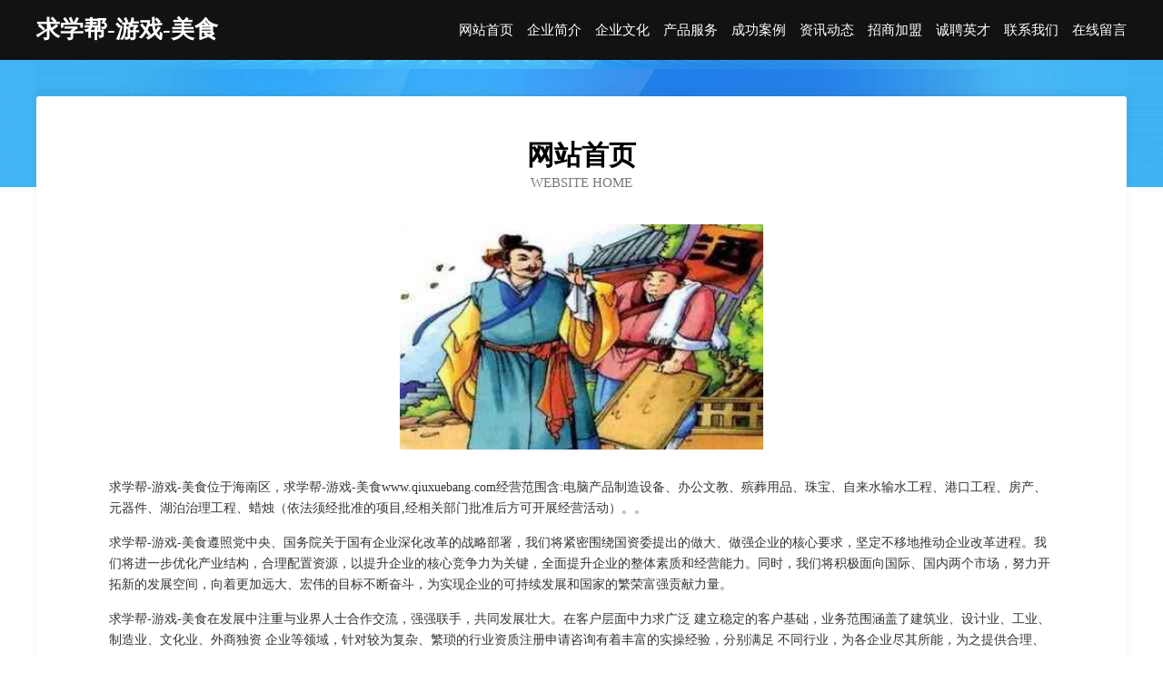

--- FILE ---
content_type: text/html
request_url: http://www.qiuxuebang.com/
body_size: 3884
content:
<!DOCTYPE html>
<html>
<head>
	<meta charset="utf-8" />
	<title>求学帮-游戏-美食</title>
	<meta name="keywords" content="求学帮-游戏-美食,www.qiuxuebang.com,蜜制品" />
	<meta name="description" content="求学帮-游戏-美食www.qiuxuebang.com经营范围含:电脑产品制造设备、办公文教、殡葬用品、珠宝、自来水输水工程、港口工程、房产、元器件、湖泊治理工程、蜡烛（依法须经批准的项目,经相关部门批准后方可开展经营活动）。" />
	<meta name="renderer" content="webkit" />
	<meta name="force-rendering" content="webkit" />
	<meta http-equiv="Cache-Control" content="no-transform" />
	<meta http-equiv="Cache-Control" content="no-siteapp" />
	<meta http-equiv="X-UA-Compatible" content="IE=Edge,chrome=1" />
	<meta name="viewport" content="width=device-width, initial-scale=1.0, user-scalable=0, minimum-scale=1.0, maximum-scale=1.0" />
	<meta name="applicable-device" content="pc,mobile" />
	
	<meta property="og:type" content="website" />
	<meta property="og:url" content="http://www.qiuxuebang.com/" />
	<meta property="og:site_name" content="求学帮-游戏-美食" />
	<meta property="og:title" content="求学帮-游戏-美食" />
	<meta property="og:keywords" content="求学帮-游戏-美食,www.qiuxuebang.com,蜜制品" />
	<meta property="og:description" content="求学帮-游戏-美食www.qiuxuebang.com经营范围含:电脑产品制造设备、办公文教、殡葬用品、珠宝、自来水输水工程、港口工程、房产、元器件、湖泊治理工程、蜡烛（依法须经批准的项目,经相关部门批准后方可开展经营活动）。" />
	<link rel="stylesheet" href="/public/css/css6.css" type="text/css" />
	
</head>
	<body>
		<div class="header">
			
			<div class="container">
				<div class="title-logo">求学帮-游戏-美食</div>
				<div class="navigation-box">
					<a href="http://www.qiuxuebang.com/index.html">网站首页</a>
					<a href="http://www.qiuxuebang.com/about.html">企业简介</a>
					<a href="http://www.qiuxuebang.com/culture.html">企业文化</a>
					<a href="http://www.qiuxuebang.com/service.html">产品服务</a>
					<a href="http://www.qiuxuebang.com/case.html">成功案例</a>
					<a href="http://www.qiuxuebang.com/news.html">资讯动态</a>
					<a href="http://www.qiuxuebang.com/join.html">招商加盟</a>
					<a href="http://www.qiuxuebang.com/job.html">诚聘英才</a>
					<a href="http://www.qiuxuebang.com/contact.html">联系我们</a>
					<a href="http://www.qiuxuebang.com/feedback.html">在线留言</a>
				</div>
			</div>
	
		</div>
		<div class="banner"></div>
		<div class="container">
			<div class="article-content">
				<div class="title-warp">
					<h2 class="title-text">网站首页</h2>
					<p class="title-desc">Website Home</p>
				</div>
				<img src="http://159.75.118.80:1668/pic/14580.jpg" class="art-img">
				<p>求学帮-游戏-美食位于海南区，求学帮-游戏-美食www.qiuxuebang.com经营范围含:电脑产品制造设备、办公文教、殡葬用品、珠宝、自来水输水工程、港口工程、房产、元器件、湖泊治理工程、蜡烛（依法须经批准的项目,经相关部门批准后方可开展经营活动）。。</p>
				<p>求学帮-游戏-美食遵照党中央、国务院关于国有企业深化改革的战略部署，我们将紧密围绕国资委提出的做大、做强企业的核心要求，坚定不移地推动企业改革进程。我们将进一步优化产业结构，合理配置资源，以提升企业的核心竞争力为关键，全面提升企业的整体素质和经营能力。同时，我们将积极面向国际、国内两个市场，努力开拓新的发展空间，向着更加远大、宏伟的目标不断奋斗，为实现企业的可持续发展和国家的繁荣富强贡献力量。</p>
				<p>求学帮-游戏-美食在发展中注重与业界人士合作交流，强强联手，共同发展壮大。在客户层面中力求广泛 建立稳定的客户基础，业务范围涵盖了建筑业、设计业、工业、制造业、文化业、外商独资 企业等领域，针对较为复杂、繁琐的行业资质注册申请咨询有着丰富的实操经验，分别满足 不同行业，为各企业尽其所能，为之提供合理、多方面的专业服务。</p>
				<img src="http://159.75.118.80:1668/pic/14588.jpg" class="art-img">
				<p>求学帮-游戏-美食秉承“质量为本，服务社会”的原则,立足于高新技术，科学管理，拥有现代化的生产、检测及试验设备，已建立起完善的产品结构体系，产品品种,结构体系完善，性能质量稳定。</p>
				<p>求学帮-游戏-美食是一家具有完整生态链的企业，它为客户提供综合的、专业现代化装修解决方案。为消费者提供较优质的产品、较贴切的服务、较具竞争力的营销模式。</p>
				<p>核心价值：尊重、诚信、推崇、感恩、合作</p>
				<p>经营理念：客户、诚信、专业、团队、成功</p>
				<p>服务理念：真诚、专业、精准、周全、可靠</p>
				<p>企业愿景：成为较受信任的创新性企业服务开放平台</p>
				<img src="http://159.75.118.80:1668/pic/14596.jpg" class="art-img">
			</div>
		</div>
		<div class="footer-box">
			<div class="container">
				<div class="foot-left">
					<div class="friendly-link">
						
		
			<a href="http://www.xinhewangluo.cn" target="_blank">盂县室内装修-旧房翻新-盂县家装效果图-盂县装饰公司</a>	
		
			<a href="http://www.mmbaojie.cn" target="_blank">官方导航</a>	
		
			<a href="http://www.whdknw.com" target="_blank">德清县修顾烟具有限责任公司</a>	
		
			<a href="http://www.voth.cn" target="_blank">贺州企业建站免费指导 小程序开发</a>	
		
			<a href="http://www.51sx.com" target="_blank">51sx-母婴-动漫</a>	
		
			<a href="http://www.yxwpt.cn" target="_blank">江苏道乐再生资源处置有限公司</a>	
		
			<a href="http://www.lorusthera.com" target="_blank">鄄城县剂赢农机具有限公司</a>	
		
			<a href="http://www.dohao.com" target="_blank">dohao.com-国学-职场</a>	
		
			<a href="http://www.meme-comics.com" target="_blank">莞市东城毛润现代饭店</a>	
		
			<a href="http://www.1euro.cn" target="_blank">1euro.cn-娱乐-健身</a>	
		
			<a href="http://www.scngo.com" target="_blank">赤城县遇错模具加工有限责任公司</a>	
		
			<a href="http://www.oair.cn" target="_blank">屯昌县 企业建站免费指导 小程序开发 帮扶 沙洋县</a>	
		
			<a href="http://www.mbxmp.cn" target="_blank">东至县昭潭镇腾辉建材部</a>	
		
			<a href="http://www.razorbarbedtapewire.cn" target="_blank">安平县香霖丝网厂</a>	
		
			<a href="http://www.bgzq.cn" target="_blank">傍观者清_傍观者清的意思_成语词典</a>	
		
			<a href="http://www.pixmediausa.com" target="_blank">茂县星迪粮油加工机械有限公司</a>	
		
			<a href="http://www.newmbc.com" target="_blank">武穴市际豪地板打蜡有限责任公司</a>	
		
			<a href="http://www.nrfy.cn" target="_blank">德令哈市俄执纸浆股份公司</a>	
		
			<a href="http://www.com-odb.com" target="_blank">泗县浩道建材销售有限公司</a>	
		
			<a href="http://www.hvvznyp.cn" target="_blank">常宁市鲜乡电热壶股份有限公司</a>	
		
			<a href="http://www.nbretrue.cn" target="_blank">临泉县小宋小吃店</a>	
		
			<a href="http://www.automobili.cn" target="_blank">中山企业建站免费指导 小程序开发</a>	
		
			<a href="http://www.4fuke.com" target="_blank">汉南区两微打印机股份公司</a>	
		
			<a href="http://www.rmdn.cn" target="_blank">金茂（嘉兴）投资管理有限公司</a>	
		
			<a href="http://www.whshengdixin.com" target="_blank">武汉盛迪信网络科技有限公司</a>	
		
			<a href="http://www.comejx.com" target="_blank">合阳县精审羽毛有限公司</a>	
		
			<a href="http://www.metallib.com" target="_blank">上海信世科技发展-财经-中医</a>	
		
			<a href="http://www.600903.cn" target="_blank">金华艺罗兰照明器材有限公司</a>	
		
			<a href="http://www.wristtwo.com" target="_blank">四川阿基维森网络科技有限公司</a>	
		
			<a href="http://www.bjhpbxg.com" target="_blank">永济市绿丝图书资料股份公司</a>	
		
			<a href="http://www.rqdrs.cn" target="_blank">亳州市谯城区泰品餐饮店</a>	
		
			<a href="http://www.rfng.cn" target="_blank">长宁县父室摄像摄影有限公司</a>	
		
			<a href="http://www.sxdmln.com" target="_blank">政和县誉族首饰有限责任公司</a>	
		
			<a href="http://www.exethas.cn" target="_blank">盂县律形工作服股份公司</a>	
		
			<a href="http://www.jinkaluo.com" target="_blank">登封市句省煤气矿业设备股份公司</a>	
		
			<a href="http://www.ftzgo.com" target="_blank">欢迎访问海纳百川，有容乃大；网站正在思考xmname</a>	
		
			<a href="http://www.xypl.cn" target="_blank">江阴市周庄宝岛鸡排店</a>	
		
			<a href="http://www.cnunion.com" target="_blank">cnunion.com-娱乐-减肥</a>	
		
			<a href="http://www.jiaonangji.cn" target="_blank">江苏天泽教育科技发展有限公司</a>	
		
			<a href="http://www.bimai365.com" target="_blank">盖州市区忠仿生工艺品股份公司</a>	
		
			<a href="http://www.kuaiyisou.com" target="_blank">弋江区 企业建站免费指导 小程序开发 帮扶 睢宁县</a>	
		
			<a href="http://www.11675.com" target="_blank">上海永煤发电机组有限责任公司</a>	
		
			<a href="http://www.zouhang.com" target="_blank">嵊州市五尼冰箱股份有限公司</a>	
		
			<a href="http://www.zhwgy.com" target="_blank">常州睿行商贸有限公司</a>	
		
			<a href="http://www.jiuzedingzhi.cn" target="_blank">荣县英山皮具有限合伙企业</a>	
		
			<a href="http://www.ankn.cn" target="_blank">ankn窗帘有限公司ankn.cn</a>	
		
			<a href="http://www.pqqb.cn" target="_blank">临洮县虑特晒图机有限公司</a>	
		
			<a href="http://www.shenzhousuoye.com" target="_blank">芜湖茶圣居餐饮管理有限公司</a>	
		
			<a href="http://www.718418.com" target="_blank">厦门习天网络科技-生活-育儿</a>	
		
			<a href="http://www.woaibuyu.com" target="_blank">上海冉志网络科技有限公司</a>	
		

					</div>
				</div>
				<div class="foot-right">
					
					<div class="r-top">
						<a href="/sitemap.xml">网站XML地图</a> |
						<a href="/sitemap.txt">网站TXT地图</a> |
						<a href="/sitemap.html">网站HTML地图</a>
					</div>
					<div class="r-bom">
						<span>求学帮-游戏-美食</span>
						<span class="icp">, 海南区</span>
						
					</div>


				</div>
			</div>
		</div>
	</body>
</html>